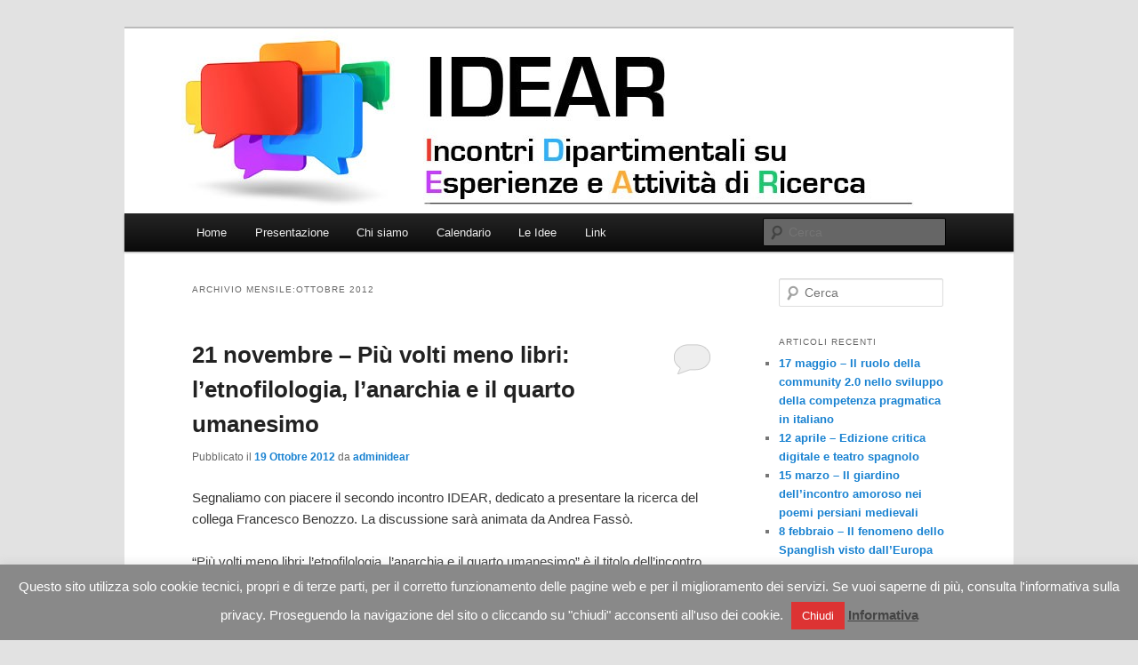

--- FILE ---
content_type: text/css
request_url: http://www.lilec.it/idear/wp/wp-content/themes/twentyeleven-child/style.css?ver=20190507
body_size: 215
content:
/*
Theme Name:     Twenty Eleven Child M
Theme URI:      
Description:    Child theme Twenty Eleven with sidebars on posts
Author:         MN
Template:       twentyeleven
Version:        1.1
*/

/* We must first include the original css from the parent theme */
@import url("../twentyeleven/style.css");
